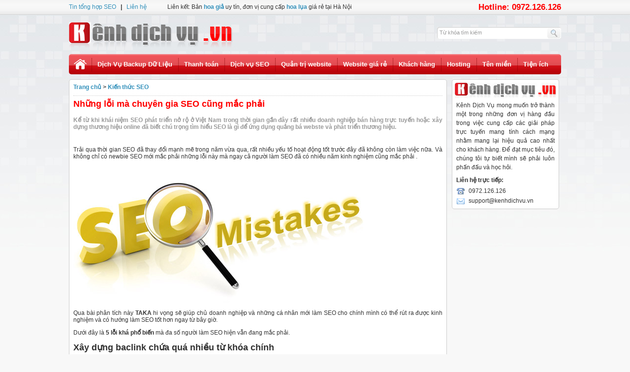

--- FILE ---
content_type: text/html; charset=utf-8
request_url: https://kenhdichvu.vn/kien-thuc-seo/nhung-loi-ma-chuyen-gia-seo-cung-mac-phai.html
body_size: 9548
content:

<!DOCTYPE html PUBLIC "-//W3C//DTD XHTML 1.0 Transitional//EN" "http://www.w3.org/TR/xhtml1/DTD/xhtml1-transitional.dtd">
<html xmlns="http://www.w3.org/1999/xhtml" >
<head><meta http-equiv="Content-Type" content="text/html; charset=utf-8" /><meta name="revisit-after" content="1 days" /><meta property="fb:app_id" content="325634277777634" /><title>
	Những lỗi mà chuyên gia SEO cũng mắc phải
</title>
    
    <style type="text/css" media="screen">@import "/css/smain.css";</style>
    <script type="text/javascript">(function(i,s,o,g,r,a,m){i['GoogleAnalyticsObject']=r;i[r]=i[r]||function(){(i[r].q=i[r].q||[]).push(arguments)},i[r].l=1*new Date();a=s.createElement(o),m=s.getElementsByTagName(o)[0];a.async=1;a.src=g;m.parentNode.insertBefore(a,m)})(window,document,'script','//www.google-analytics.com/analytics.js','ga');ga('create', 'UA-42164461-4', 'kenhdichvu.vn');ga('send', 'pageview');</script>    
<meta name="keywords" content="Kiến thức SEO, Những,lỗi,mà,chuyên,gia,S" /><meta name="description" content="Kể từ khi khái niệm SEO phát triển nở rộ ở Việt Nam trong thời gian gần đây rất nhiều doanh nghiệp bán hàng trực tuyến hoặc xây dựng thương hiệu online đã biết chú trọng tìm hiểu SEO là gì để ứng dụng quảng bá webste và phát triển thương hiệu...." /></head>
<body>
<div id="fb-root"></div>
<script>(function(d, s, id) {
  var js, fjs = d.getElementsByTagName(s)[0];
  if (d.getElementById(id)) return;
  js = d.createElement(s); js.id = id;
  js.src = "//connect.facebook.net/vi_VN/sdk.js#xfbml=1&version=v2.7&appId=325634277777634";
  fjs.parentNode.insertBefore(js, fjs);
}(document, 'script', 'facebook-jssdk'));</script>
<form method="post" action="/kien-thuc-seo/nhung-loi-ma-chuyen-gia-seo-cung-mac-phai.html" id="form1">
<div class="aspNetHidden">
<input type="hidden" name="__EVENTTARGET" id="__EVENTTARGET" value="" />
<input type="hidden" name="__EVENTARGUMENT" id="__EVENTARGUMENT" value="" />
<input type="hidden" name="__VIEWSTATE" id="__VIEWSTATE" value="/wEPDwUJNjQ1OTMzMTE0ZBgBBR5fX0NvbnRyb2xzUmVxdWlyZVBvc3RCYWNrS2V5X18WAQUFaVNlYXJ4cbkzfhbEo/vo9Pj5nqnuhKK6Rw==" />
</div>

<script type="text/javascript">
//<![CDATA[
var theForm = document.forms['form1'];
if (!theForm) {
    theForm = document.form1;
}
function __doPostBack(eventTarget, eventArgument) {
    if (!theForm.onsubmit || (theForm.onsubmit() != false)) {
        theForm.__EVENTTARGET.value = eventTarget;
        theForm.__EVENTARGUMENT.value = eventArgument;
        theForm.submit();
    }
}
//]]>
</script>


<script src="/WebResource.axd?d=0qo4YR8OPDMLhT4uF5uffgyccGGZBxDmhZBGungiCpn_2OUx2ryKoDLJotjjx1xWEXTUDafO0oIQJfiRKg01-9T7VaI1&amp;t=637461233481343508" type="text/javascript"></script>

<div class="aspNetHidden">

	<input type="hidden" name="__VIEWSTATEGENERATOR" id="__VIEWSTATEGENERATOR" value="CA0B0334" />
	<input type="hidden" name="__EVENTVALIDATION" id="__EVENTVALIDATION" value="/wEdAAMEhrVRO6ZI3I65njtmujoVT7RTxA8nGQiK5i73XAKjkcQRep2i/bBT7XaTT+OIlN0aqJW729X4CQqDy4m68FfgPWaFQA==" />
</div>
<div class="dtop">
    <ul>
        <li class="c"><a href="/tin-tong-hop-seo.html">Tin tổng hợp SEO</a> <b>|</b> <a href="/lien-he.html" rel="nofollow">Liên hệ</a></li>
        <li class="l">Liên kết: Bản <a title="hoa giả" target="_blank" href="http://overa.vn/"><strong>hoa giả</strong></a> uy tín, đơn vị cung cấp <a href="http://overa.vn/hoa-lua.html" target="_blank" title="hoa lụa"><strong>hoa lụa</strong></a> giá rẻ tại Hà Nội</li>
        <li class="r">Hotline: 0972.126.126</li>
    </ul>
</div>
<div class="dlogo">
    <div class="s"><input type="image" name="iSear" id="iSear" src="/images/icon/1.gif" onclick="javascript:WebForm_DoPostBackWithOptions(new WebForm_PostBackOptions(&quot;iSear&quot;, &quot;&quot;, true, &quot;&quot;, &quot;&quot;, false, false))" /><input name="key" type="text" id="key" class="textbox2" value="Từ khóa tìm kiếm" onfocus="javascript:if(this.value==&#39;Từ khóa tìm kiếm&#39;){this.value=&#39;&#39;;};" onblur="javascript:if(this.value==&#39;&#39;){this.value=&#39;Từ khóa tìm kiếm&#39;;};" /></div>
    <a href="/" title="Thiết kế website"><img src="/images/bg/logo.png" alt="Thiết kế website" /></a>
</div>
<ul class="umh">
    <li class="l"><a href="/" title="Thiết kế website"></a></li>
    
    <li class="r"><a href="/dich-vu-backup-du-lieu.html" title="Dịch Vụ Backup Dữ Liệu">Dịch Vụ Backup Dữ Liệu</a></li>
    
    <li class="r"><a href="/thanh-toan.html" title="Thanh toán">Thanh toán</a></li>
    
    <li class="r"><a href="/dich-vu-seo.html" title="Dịch vụ làm SEO từ khóa, tối ưu website">Dịch vụ SEO</a></li>
    
    <li class="r"><a href="/quan-tri-website.html" title="Quản trị website, dịch vụ quản trị website giá rẻ">Quản trị website</a></li>
    
    <li class="r"><a href="/website-gia-re.html" title="Web giá rẻ, thiết kế website theo mẫu giá rẻ">Website giá rẻ</a></li>
    
    <li class="r"><a href="/khach-hang.html" title="Khách hàng thiết kế website, dự án web đã thực hiện">Khách hàng</a></li>
    
    <li class="r"><a href="/hosting.html" title="Bảng giá Windows Hosting chất lượng cao">Hosting</a></li>
    
    <li class="r"><a href="/ten-mien.html" title="Bảng giá tên miền, phí đăng ký, duy trì tên miền">Tên miền</a></li>
    
    <li class="r"><a href="/tien-ich" title="Các tiện ích hỗ trợ nhập nội dung, hỗ trợ SEP">Tiện ích</a></li>
    
</ul>

<div class="divl">
    <div class="dlink"><a href="/">Trang chủ</a> &gt; <a href='/kien-thuc-seo.html'>Kiến thức SEO</a></div>
    <h1>Những lỗi mà chuyên gia SEO cũng mắc phải</h1>
    
    
    
    
    <div style="text-align:justify;color:#999;font-weight:bold; padding:10px 0px;">Kể từ khi khái niệm SEO phát triển nở rộ ở Việt Nam trong thời gian gần đây rất nhiều doanh nghiệp bán hàng trực tuyến hoặc xây dựng thương hiệu online đã biết chú trọng tìm hiểu SEO là gì để ứng dụng quảng bá webste và phát triển thương hiệu.</div>
    <div class="intro" style="padding:10px 0px;"><p>Trải  qua thời gian SEO đ&atilde; thay đổi mạnh mẽ trong năm vừa qua, rất nhiều yếu  tố hoạt động tốt trước đ&acirc;y đ&atilde; kh&ocirc;ng c&ograve;n l&agrave;m việc nữa. V&agrave; kh&ocirc;ng chỉ c&oacute;  newbie SEO mới mắc phải những lỗi n&agrave;y m&agrave; ngay cả người l&agrave;m SEO đ&atilde; c&oacute;  nhiều năm kinh nghiệm cũng mắc phải .</p>
<p><img width="589" height="280" src="http://taka.com.vn/wp-content/uploads/2013/04/Loi-seo-pho-bien.jpg" alt="Loi-seo-pho-bien" class="aligncenter size-full wp-image-6437" /></p>
<p>Qua b&agrave;i ph&acirc;n t&iacute;ch n&agrave;y <strong>TAKA</strong> hi vọng sẽ gi&uacute;p chủ  doanh nghiệp v&agrave; những c&aacute; nh&acirc;n mới l&agrave;m SEO cho ch&iacute;nh m&igrave;nh c&oacute; thể r&uacute;t ra  được kinh nghiệm v&agrave; c&oacute; hướng l&agrave;m SEO tốt hơn ngay từ b&acirc;y giờ.</p>
<p>Dưới đ&acirc;y l&agrave; <strong>5 lỗi kh&aacute; phổ biến</strong> m&agrave; đa số người l&agrave;m SEO hiện vẫn đang mắc phải.</p>
<h2>X&acirc;y dựng baclink chứa qu&aacute; nhiều từ kh&oacute;a ch&iacute;nh</h2>
<p>C&oacute; lẽ bạn đ&atilde; biết thời điểm n&agrave;y việc sở hữu khối lượng baclink gi&agrave;u  anchor text l&agrave; rất tệ, nhưng như thế n&agrave;o l&agrave; baclink gi&agrave;u anchor text? Đ&oacute;  ch&iacute;nh l&agrave; việc khối lượng baclink của bạn phần lớn chỉ tập trung v&agrave;o từ  kh&oacute;a m&agrave; bạn muốn SEO. Nếu bạn vẫn giữ tư tưởng v&agrave; ham muốn c&oacute; thật nhiều  baclink với anchor text từ kh&oacute;a ch&iacute;nh mới c&oacute; thể l&ecirc;n top th&igrave; c&oacute; một b&agrave;i viết thực tế về anchor text sẽ chỉ cho bạn thấy c&oacute; thể xếp hạng cao cho website m&agrave; kh&ocirc;ng cần x&acirc;y dựng qu&aacute; nhiều link.</p>
<p><strong>Site doctor650 x&acirc;y dựng link với 13 anchor text</strong></p>
<p>Here, doctor 650, my site, Dissecting The 650 credit Score, here,  doctor650.com, here, _http://www.doctor650.com ( noffolow), resource on  650 credit scor, Doctor 650.com, click here, doctor650.com, 650 credit  score.</p>
<p>Trong v&ograve;ng 54 ng&agrave;y sau khi <strong>thiết kế website</strong>,  n&oacute; đ&atilde; leo l&ecirc;n tốp 4 với keyword &ldquo; 650 credit score&rdquo;. Điều n&agrave;y chỉ cho  bạn thấy rằng  vẫn c&oacute; thể xếp hạng cho bất cứ từ kh&oacute;a n&agrave;o thậm ch&iacute; với  ngay cả những site  thương hiệu mới, vấn đề l&agrave; bạn phải đa dạng v&agrave; lu&acirc;n  phi&ecirc;n giữa c&aacute;c anchor text trong c&aacute;c textlink của m&igrave;nh.</p>
<p>Bạn kh&ocirc;ng cần phải c&oacute; anchor text l&agrave; từ kh&oacute;a  nhiều hơn 30% v&agrave; bạn  cần thử sử dụng những biến thể kh&aacute;c của từ kh&oacute;a mục ti&ecirc;u. Tại sao lại  thế? Bởi v&igrave; một điều hiển nhi&ecirc;n rất hiếm khi ai đ&oacute;  sẽ tự nhi&ecirc;n li&ecirc;n kết  100% tới bạn với đ&uacute;ng 1 anchor text suốt thời gian. Trừ trường hợp bạn  mua textlink.</p>
<p><strong>TAKA</strong> đ&atilde; được xếp hạng cho từ kh&oacute;a giống như l&agrave; <strong>c&ocirc;ng ty thiết kế website</strong>,  c&ocirc;ng ty thiết kế website chuy&ecirc;n nghiệp tất cả đều x&acirc;y dựng th&ocirc;ng qua  việc đa dạng h&oacute;a c&aacute;c biết thể c&oacute; li&ecirc;n quan. V&agrave; TAKA kh&ocirc;ng thường xuy&ecirc;n  x&acirc;y dựng link chỉ tập trung v&agrave;o mỗi từ kh&oacute;a ch&iacute;nh, m&agrave; x&acirc;y dựng đồng thời  rất nhiều biến thể v&agrave;o những baclink đ&oacute;.</p>
<h2>Lỗi thứ 2: X&acirc;y dựng qu&aacute; nhiều link một c&aacute;ch qu&aacute; nhanh</h2>
<p>Bao nhi&ecirc;u li&ecirc;n kết bạn cần x&acirc;y dựng để xếp hạng cho một cụm từ kh&oacute;a  cạnh tranh.? Thực sự l&agrave; bạn kh&ocirc;ng cần qu&aacute; nhiều, c&aacute;i bạn cần l&agrave; nhiều  thời gian hơn. Chậm v&agrave; chắc l&agrave; những g&igrave; sẽ chiến thắng trong cuộc đua  SEO.</p>
<p>Nếu bạn xem x&eacute;t Doctor650 họ kh&ocirc;ng x&acirc;y dựng link tập trung qu&aacute; nhiều  v&agrave;o anchor text l&agrave; từ kh&oacute;a ch&iacute;nh m&agrave; đồng thời  cũng kh&ocirc;ng x&acirc;y dựng qu&aacute;  nhiều link. T&ocirc;i đ&atilde; thực hiện điều n&agrave;y với những từ kh&oacute;a cạnh tranh v&agrave;  nhận thấy rằng c&aacute;ch dễ nhất để leo l&ecirc;n đỉnh l&agrave; kh&ocirc;ng x&acirc;y x&acirc;y dựng qu&aacute;  nhiều link, vấn đề chỉ l&agrave; cần những li&ecirc;n kết thực sự uy t&iacute;n chất lượng  hơn.</p>
<p>V&agrave; nếu bạn nghĩ rằng x&acirc;y dựng nhiều li&ecirc;n kết l&agrave; tốt hơn, th&igrave; chỉ cần xem trường hợp của Marcus Taylor,  Anh ta x&acirc;y dựng 10000 link trong v&ograve;ng 24h v&agrave; nhanh ch&oacute;ng leo l&ecirc;n top 1  nhưng chỉ trong 3 tuần đ&atilde; bị đẩy xuống v&igrave; x&acirc;y dựng qu&aacute; nhiều link trong  một thời gian qu&aacute; ngắn.</p>
<p>Thuật to&aacute;n của Google rất th&ocirc;ng m&igrave;nh do đ&oacute; họ thừa biết tỉ lệ x&acirc;y  dựng link th&ocirc;ng thường của một website l&agrave; như thế n&agrave;o. Nếu tổng số link  của bạn ph&aacute;t triển kh&ocirc;ng tự nhi&ecirc;n, tăng đột ngột bạn sẽ kh&ocirc;ng thể n&agrave;o  xếp hạng cao được.</p>
<h2>Lỗi 3: X&acirc;y dựng qu&aacute; nhiều li&ecirc;n kết tới trang chủ</h2>
<p>Bạn đ&atilde; tững xem x&eacute;t nghi&ecirc;n cứu baclink của những site kh&aacute;c trong lĩnh  vực của bạn chưa?  C&oacute; phải phần lớn li&ecirc;n kết đi tới trang chủ thay v&igrave;  san bớt sang c&aacute;c internal pages?</p>
<div id="attachment_6441" class="wp-caption aligncenter" style="width: 500px"><img width="490" height="280" src="http://taka.com.vn/wp-content/uploads/2013/04/link-building.jpg" alt="link-building" class="size-full wp-image-6441" />
<p class="wp-caption-text">Sai lầm trong link building rất hay gặp phải</p>
</div>
<p>Bạn tưởng tượng website như một c&acirc;y thư mục ph&acirc;n cấp với trang chủ  đứng đầu v&agrave; c&aacute;c page con ở c&aacute;c tầng dưới thấp hơn, muốn tạo ra một hệ  thống vững chắc th&igrave; c&aacute;i gốc phải mạnh, li&ecirc;n kết với nhau phải chắc mới  tạo ra sức mạnh gi&uacute;p thằng cao nhất kh&ocirc;ng bị gi&oacute; Google x&ocirc; ng&atilde;. V&igrave; thế  thay v&igrave; chỉ x&acirc;y dựng link tới trang chủ, h&atilde;y xem x&eacute;t x&acirc;y dựng link tới  phần lớn những internal pages. H&atilde;y xem Wikipedia, site xếp hạng cho hầu  hết từ kh&oacute;a v&agrave; n&oacute; l&agrave; 1 trong 6 site phổ biến nhất thế giới.</p>
<p>Majestic SEO chỉ ra được Wikipedia  c&oacute; tổng số hơn  600 triệu backlink v&agrave; con số n&agrave;y c&ograve;n tăng l&ecirc;n h&agrave;ng  ng&agrave;y, trong khi trang chủ chỉ c&oacute; chừng 6 triệu link. C&oacute; nghĩa l&agrave; chỉ c&oacute;  1%  tổng số baclink trỏ tới home page, trong khi 99% sẽ tới c&aacute;c internal  pages</p>
<p>V&igrave; thế nếu bạn muốn xếp hạng cao h&atilde;y xem x&eacute;t x&acirc;y dựng nhiều baclink  tới c&aacute;c internal page thay v&igrave; chỉ tập trung cho mỗi trang chủ.</p>
<h2>Lỗi thứ 4: Viết nhiều nội dung tầm thường</h2>
<p>Bạn đ&atilde; từng đọc nội dung tr&ecirc;n những site giống như ehow? Họ c&oacute; tr&ecirc;n 5  triệu trang nội dung v&agrave; xếp hạng cho rất nhiều từ kh&oacute;a tr&ecirc;n Google v&agrave;  họ c&oacute; h&agrave;ng triệu backlink.</p>
<p>Mặc d&ugrave; tr&ocirc;ng họ c&oacute; vẻ rất khả quan nhưng bạn kh&ocirc;ng n&ecirc;n copy chiến  lược nội dung của họ. Tại sao vậy? bởi v&igrave; đa số nội dung của họ qu&aacute; b&igrave;nh  thường v&agrave; kh&ocirc;ng được chi tiết. <strong>V&iacute; dụ:</strong> Nếu bạn Google từ kh&oacute;a &ldquo; <em>how to install a bidet</em>&rdquo; trang n&agrave;y của eHow nằm trong top 10.</p>
<p><strong>Nhưng bạn c&oacute; thấy vấn đề kh&ocirc;ng?</strong></p>
<p>Trang n&agrave;y giải th&iacute;ch việc &ldquo;<em>install a bidet</em>&rdquo; qu&aacute; tệ. Nếu eHow  viết b&agrave;i tr&ecirc;n 2400 từ v&agrave; m&ocirc; tả chi tiết hơn giống Wikipedia họ sẽ xếp  hạng cao hơn nhiều v&agrave; nhận được nhiều traffic hơn.</p>
<p>Với website kh&ocirc;ng được đầu tư nội dung đ&uacute;ng mức, bạn nghĩ sẽ b&ugrave; lại  bằng c&aacute;ch k&eacute;o nhiều baclink, suy nghĩ n&agrave;y vẫn c&oacute; thể l&agrave;m cho bạn l&ecirc;n top  nhưng bạn phải hiểu rằng chỉ c&oacute; nội dung mới quyết định tỉ lệ  convertion, nội dung mới l&agrave;m cho bạn c&oacute; kh&aacute;ch h&agrave;ng hay kh&ocirc;ng. Điều đ&oacute;  mới quan trọng cho doanh nghiệp l&agrave;m kinh doanh trực tuyến m&agrave; th&ocirc;i.</p>
<h2>Lỗi thứ 5: Sai lầm trong vi&ecirc;c X&acirc;y dựng li&ecirc;n kết uy t&iacute;n kh&ocirc;ng đ&uacute;ng c&aacute;ch</h2>
<p>Nếu website của bạn được xếp v&agrave;o loại website uy t&iacute;n trong mắt  Google, điều chắc chắn l&agrave; bạn sẽ xếp hạng cao. Nhưng trong qu&aacute; tr&igrave;nh l&agrave;m  SEO bạn lại qu&ecirc;n đi việc x&acirc;y dựng site uy t&iacute;n m&agrave; chi tập trung v&agrave;o x&acirc;y  dựng baclink để c&oacute; thứ hạng cao, bạn nghĩ rằng c&oacute; nhiều baclink th&igrave; điểm  số Page Authority v&agrave; Domain Authority  sẽ n&acirc;ng l&ecirc;n => điểm uy t&iacute;n cũng tăng l&ecirc;n. Mặc d&ugrave; li&ecirc;n kết sẽ gi&uacute;p  bạn x&acirc;y dựng uy t&iacute;n nhưng n&oacute; kh&ocirc;ng phải l&agrave; c&aacute;ch duy nhất. việc x&acirc;y dựng  baclink sẽ kh&aacute; nhiều rủi ro trong khi đ&oacute; bạn vẫn c&oacute; rất nhiều c&aacute;ch c&oacute;  thể thực hiện tốt việc n&agrave;y.Vậy l&agrave;m thế n&agrave;o để trở th&agrave;nh một site uy t&iacute;n?</p>
<h4>Social Media</h4>
<p>bằng c&aacute;ch x&acirc;y dựng profile tr&ecirc;n c&aacute;c mạng x&atilde; hội v&agrave; kiếm thật nhiều  tweet, like, share, +1 website của bạn sẽ xếp hạng cao hơn.  Google v&agrave;  Bing cả 2 &ocirc;ng lớn đều đ&atilde; ph&aacute;t biểu c&ocirc;ng khai rằng họ xem x&eacute;t t&iacute;n hiệu  mạng x&atilde; hội để l&agrave;m yếu tố xếp hạng.</p>
<h4>Author rank:</h4>
<p>Google c&oacute; thể x&aacute;c minh t&aacute;c giả, c&oacute; nghĩa l&agrave; b&acirc;y giờ họ c&oacute; thể theo  d&otilde;i ai viết nội dung tốt thay v&igrave; nội nội dung tầm thường v&igrave; thế cho d&ugrave;  l&agrave; website của bạn kh&ocirc;ng c&oacute; h&agrave;ng tấn link bạn sẽ hầu như chắc chắn thấy  n&oacute; xếp hạng cao hơn trong tương lại nếu bạn c&oacute; những t&aacute;c giả c&oacute; điểm số  Author rank uy t&iacute;n trong việc viết blog cộng t&aacute;c tr&ecirc;n website của m&igrave;nh.</p>
<h4>Age.</h4>
<p>Mặc d&ugrave; kh&ocirc;ng phải l&agrave; yếu tố bạn c&oacute; thể dễ d&agrave;ng kiểm so&aacute;t, những site  c&oacute; tuổi đời gi&agrave; hơn c&oacute; xu hướng xếp hạng cao hơn cho d&ugrave; l&agrave; n&oacute; kh&ocirc;ng c&oacute;  nhiều backlink. V&igrave; thế nếu bạn đang xem x&eacute;t bắt đầu một ng&agrave;nh kinh doanh  mới, thử cố gắng mua một website trong lĩnh vực của bạn đ&atilde; c&oacute; &iacute;t nhất 5  năm tuổi, n&oacute; sẽ gi&uacute;p bạn xếp hạng cao nhanh hơn.</p>
<h3>Như vậy.</h3>
<p>Nếu bạn muốn xếp hạng cao hơn, cố gắng x&acirc;y dựng website trở th&agrave;nh một  site uy t&iacute;n. Đừng chỉ tập trung tất cả năng lượng của bạn v&agrave;o việc link  building, n&oacute; kh&ocirc;ng phải l&agrave; c&aacute;ch duy nhất để trở th&agrave;nh một site uy t&iacute;n.<br />
SEO l&agrave; tr&ograve; chơi lu&ocirc;n lu&ocirc;n thay đổi v&agrave; nếu bạn kh&ocirc;ng bắt kịp tiến độ với  n&oacute; bạn sẽ kh&ocirc;ng thể l&agrave;m tốt được. Đừng chỉ tập trung v&agrave;o những kết quả  nhanh ch&oacute;ng, chậm v&agrave; chắc sẽ thực sự d&agrave;nh chiến thắng trong đường đua  SEO. Tất nhi&ecirc;n lời khuy&ecirc;n chậm v&agrave; chắc n&agrave;y l&agrave; d&agrave;nh cho những doanh  nghiệp muốn sử dụng SEO để ph&aacute;t triển kinh doanh v&agrave; x&acirc;y dựng thương hiệu  một c&aacute;ch ổn định bền vững, c&ograve;n với người l&agrave;m dịch vụ SEO th&igrave; t&ugrave;y thuộc  v&agrave;o quyết định của mỗi người.</p>
<p>Những g&igrave; c&aacute; nh&acirc;n t&ocirc;i đ&atilde; trải nghiệm th&ocirc;ng qua mỗi lần Google update  đ&oacute; l&agrave; nội dung chất lượng sẽ tiếp tục xếp hạng cao v&agrave; nhận được traffic.</p><div class="cl"></div></div>
    <div class="fb-comments" data-href="http://kenhdichvu.vn/kien-thuc-seo/nhung-loi-ma-chuyen-gia-seo-cung-mac-phai.html" data-width="600" data-numposts="5"></div>
    <div class="dndt">
        <div style="float:right;">
            <a rel="nofollow" href="http://www.facebook.com/share.php?u=http://kenhdichvu.vn/kien-thuc-seo/nhung-loi-ma-chuyen-gia-seo-cung-mac-phai.html&title=Những lỗi mà chuyên gia SEO cũng mắc phải" target="socialbookmark"><img title="Submit Thread to Facebook" src="/images/icon/facebook.gif" alt="Submit Thread to Facebook" /></a>
            <a rel="nofollow" href="http://twitter.com/home?status=Những lỗi mà chuyên gia SEO cũng mắc phải - http://kenhdichvu.vn/kien-thuc-seo/nhung-loi-ma-chuyen-gia-seo-cung-mac-phai.html" target="socialbookmark"><img title="Submit Thread to Twitter" src="/images/icon/twitter.png" alt="Submit Thread to Twitter" /></a>	
            <a rel="nofollow" href="http://www.google.com/bookmarks/mark?op=edit&output=popup&bkmk=http://kenhdichvu.vn/kien-thuc-seo/nhung-loi-ma-chuyen-gia-seo-cung-mac-phai.html&title=Những lỗi mà chuyên gia SEO cũng mắc phải" target="socialbookmark"><img title="Submit Thread to Google" src="/images/icon/google.gif" alt="Submit Thread to Google" /></a>        
        </div>
        Các tin tức khác
    </div>
    <div style="padding:3px;"><a href="/kien-thuc-seo/authorrank-la-gi-cach-xay-dung-authorrank.html"><img src="/images/icon/icon4.gif" style="vertical-align:middle;" alt="icon" /> AuthorRank là gì ? Cách xây dựng AuthorRank ?</a></div><div style="padding:3px;"><a href="/kien-thuc-seo/seo-copywriting-la-gi-lam-sao-de-seo-copywriting-tot.html"><img src="/images/icon/icon4.gif" style="vertical-align:middle;" alt="icon" /> SEO Copywriting là gì? Làm sao để SEO Copywriting tốt?</a></div><div style="padding:3px;"><a href="/kien-thuc-seo/huong-dan-seo-tren-google-plus.html"><img src="/images/icon/icon4.gif" style="vertical-align:middle;" alt="icon" /> Hướng dẫn SEO trên Google Plus</a></div><div style="padding:3px;"><a href="/kien-thuc-seo/thu-thuat-seo-copywriting-bien-tap-noi-dung-chuan-seo.html"><img src="/images/icon/icon4.gif" style="vertical-align:middle;" alt="icon" /> Thủ thuật SEO copywriting - Biên tập nội dung chuẩn SEO</a></div><div style="padding:3px;"><a href="/kien-thuc-seo/tiet-lo-6-thanh-phan-seo-quan-trong-ngoai-noi-dung.html"><img src="/images/icon/icon4.gif" style="vertical-align:middle;" alt="icon" /> Tiết lộ 6 thành phần SEO quan trọng ngoài nội dung</a></div><div style="padding:3px;"><a href="/kien-thuc-seo/nhung-thach-thuc-cua-seo-khi-phat-trien-website-moi.html"><img src="/images/icon/icon4.gif" style="vertical-align:middle;" alt="icon" /> Những thách thức của Seo khi phát triển website mới</a></div><div style="padding:3px;"><a href="/kien-thuc-seo/thu-hut-khach-den-voi-cong-dong-cua-ban-voi-noi-dung.html"><img src="/images/icon/icon4.gif" style="vertical-align:middle;" alt="icon" /> Thu hút khách đến với cộng đồng của bạn với nội dung</a></div><div style="padding:3px;"><a href="/kien-thuc-seo/nhung-nguyen-tac-vang-trong-seo-de-de-dang-quang-ba-website.html"><img src="/images/icon/icon4.gif" style="vertical-align:middle;" alt="icon" /> Những nguyên tắc vàng trong SEO để dẽ dàng quảng bá website</a></div><div style="padding:3px;"><a href="/kien-thuc-seo/phuong-phap-giup-thoat-khoi-google-sandbox.html"><img src="/images/icon/icon4.gif" style="vertical-align:middle;" alt="icon" /> Phương pháp giúp thoát khỏi Google Sandbox</a></div><div style="padding:3px;"><a href="/kien-thuc-seo/social-media-marketing-la-gi.html"><img src="/images/icon/icon4.gif" style="vertical-align:middle;" alt="icon" /> Social Media Marketing là gì ?</a></div>
    
    
    
    

    
    <div class="cl"></div>
    
</div>
<div class="divr">
    <div class="d1">Kênh Dịch Vụ mong muốn trở thành một trong những đơn vị hàng đầu trong việc cung cấp các giải pháp trực tuyến mang tính cách mạng nhằm mang lại hiệu quả cao nhất cho khách hàng. Để đạt mục tiêu đó, chúng tôi tự biết mình sẽ phải luôn phấn đấu và học hỏi.</div>
    <div class="d2">Liên hệ trực tiếp:</div>
    <div class="d3">0972.126.126</div>
    <div class="d4">support@kenhdichvu.vn</div>
</div>

<div class="cl"></div>

<ul class="ulnf">
    
    <li>
        <div><a href="/kien-thuc-seo.html">Kiến thức SEO</a></div>
        
        <strong><a href="/kien-thuc-seo/authorrank-la-gi-cach-xay-dung-authorrank.html">AuthorRank là gì ? Cách xây dựng AuthorRank ?</a></strong>
        <a href="/kien-thuc-seo/authorrank-la-gi-cach-xay-dung-authorrank.html"><img src="/images/news/authorrank-la-gi-cach-xay-dung-authorrank-273.jpg" alt="AuthorRank là gì ? Cách xây dựng AuthorRank ?" /></a>
        <span>Author Rank là gì? Có thể hiểu Author Rank là "Thương hiệu tác giả" . AuthorRank được coi như một yếu tố xếp hạng dựa trên sự uy tín và ảnh hưởng của tác giả bài viết đối với cộng đồng.</span>
        
        <strong><a href="/kien-thuc-seo/seo-copywriting-la-gi-lam-sao-de-seo-copywriting-tot.html">SEO Copywriting là gì? Làm sao để SEO Copywriting tốt?</a></strong>
        <a href="/kien-thuc-seo/seo-copywriting-la-gi-lam-sao-de-seo-copywriting-tot.html"><img src="/images/news/seo-copywriting-la-gi-lam-sao-de-seo-copywriting-tot-272.jpg" alt="SEO Copywriting là gì? Làm sao để SEO Copywriting tốt?" /></a>
        <span>SEO copywriting là gì? SEO copywriting là phương pháp biên tập xây dựng, phát triển nội dung cho website và người làm công việc này được coi là SEO Copywriter. Tuy nhiên việc biên tập nội dung cho website cần khéo léo trong việc bố trí từ khóa, mật độ từ khóa.</span>
        
        <strong><a href="/kien-thuc-seo/huong-dan-seo-tren-google-plus.html">Hướng dẫn SEO trên Google Plus</a></strong>
        <a href="/kien-thuc-seo/huong-dan-seo-tren-google-plus.html"><img src="/images/news/huong-dan-seo-tren-google-plus-271.jpg" alt="Hướng dẫn SEO trên Google Plus" /></a>
        <span>Mạng xã hội Google + ra đời nhưng đã thu hút được hàng trăm triệu người. Điều đáng mừng là Google cũng tích hợp nội dung trên google+ vào kết quả tìm kiếm. Là con cưng cửa Google nên chắc chắn Google + sẽ được Google hỗ trợ đầy đủ và ưu ái đối với công việc làm SEO của bạn.</span>
        
    </li>
    
    <li>
        <div><a href="/tai-nguyen-seo.html">Tài nguyên SEO</a></div>
        
        <strong><a href="/tai-nguyen-seo/cach-xay-dung-lien-ket-cho-website-moi-thiet-ke.html">Cách xây dựng liên kết cho website mới thiết kế</a></strong>
        <a href="/tai-nguyen-seo/cach-xay-dung-lien-ket-cho-website-moi-thiet-ke.html"><img src="/images/news/cach-xay-dung-lien-ket-cho-website-moi-thanh-lap-16.jpg" alt="Cách xây dựng liên kết cho website mới thiết kế" /></a>
        <span>Để xây dựng liên kết cho một website mớ thiết kếi không dễ dàng chút nào. Nó đòi hỏi nhiều cống hiến để tăng khả năng hiển thị của trang web qua các liên kết chất lượng.</span>
        
        <strong><a href="/tai-nguyen-seo/huong-lam-seo-nam-2013.html">Hướng làm SEO năm 2013</a></strong>
        <a href="/tai-nguyen-seo/huong-lam-seo-nam-2013.html"><img src="/images/news/huong-lam-seo-nam-2013-15.jpg" alt="Hướng làm SEO năm 2013" /></a>
        <span>Bộ máy tìm kiếm của google ngày càng thông mình hơn với nhiều thuật toán mới cho ra đời nhằm hướng đến chất lượng cho người đọc.</span>
        
        <strong><a href="/tai-nguyen-seo/thuat-toan-zebra-nhung-dieu-can-biet.html">Thuật toán Zebra, những điều cần biết</a></strong>
        <a href="/tai-nguyen-seo/thuat-toan-zebra-nhung-dieu-can-biet.html"><img src="/images/news/thuat-toan-zebra-nhung-dieu-can-biet-8.jpg" alt="Thuật toán Zebra, những điều cần biết" /></a>
        <span>Việc Google đưa ra thuật toán Zebra ( ngựa vằn ) để đánh vào Spam mạng xã hội là điều tất yếu. Mới đây, trong buổi giới thiệu về SEO SES New York, giám đốc SEO Chicago Tribune đã có một bài phát biểu ấn tượng và định hướng đúng đắn về SEO.</span>
        
    </li>
    
    <li>
        <div><a href="/thu-thuat-seo.html">Thủ thuật SEO</a></div>
        
        <strong><a href="/thu-thuat-seo/backlink-cung-chu-de-voi-tu-khoa.html">Backlink cùng chủ đề với từ khóa</a></strong>
        <a href="/thu-thuat-seo/backlink-cung-chu-de-voi-tu-khoa.html"><img src="/images/news/backlink-cung-chu-de-voi-tu-khoa-18.jpg" alt="Backlink cùng chủ đề với từ khóa" /></a>
        <span>Tại sao trang web được tối ưu Onpage tốt giống như các đối thủ cạnh tranh khác (Tất nhiên “tốt” ở đây được đánh giá tương đối dựa trên những yếu tố mà Google đưa ra cho chúng ta tham khảo) mà vẫn xếp hạng sau họ trên SERPs ?”</span>
        
        <strong><a href="/thu-thuat-seo/nghien-cuu-tu-khoa.html">Nghiên cứu từ khóa</a></strong>
        <a href="/thu-thuat-seo/nghien-cuu-tu-khoa.html"><img src="/images/news/nghien-cuu-tu-khoa-17.jpg" alt="Nghiên cứu từ khóa" /></a>
        <span>Nghiên cứu từ khóa cần làm seo là một trong những bước quan trọng nhất của quy trình SEO. Nếu bạn vẫn băn khoăn với từ khóa thì vui lòng xem định nghĩa từ khóa là gì của chúng tôi.</span>
        
        <strong><a href="/thu-thuat-seo/thu-thuat-tao-back-link-hieu-qua.html">Thủ thuật tạo back-link hiệu quả</a></strong>
        <a href="/thu-thuat-seo/thu-thuat-tao-back-link-hieu-qua.html"><img src="/images/news/thu-thuat-tao-back-link-hieu-qua-9.jpg" alt="Thủ thuật tạo back-link hiệu quả" /></a>
        <span>Khi chúng ta thực hiện quy trình SEO thì Off-Page là một phần quan trọng, vì nó đóng vai trò cũng cố và gia tăng vị trí xếp hạng của từ khóa trên SERPs. Đối với Seoers khi làm SEO, việc xây dựng back-link làm sao cho đạt hiệu quả và chất lượng luôn là một trong những mối quan tâm hàng đầu.</span>
        
    </li>
    
</ul>

</form>
<div class="divft">
    <ul class="ulft">
        <li class="liftr">&nbsp;</li>
        <li class="liftl"><strong>TRUNG T&Acirc;M PHẦN MỀM &amp; THƯƠNG MẠI ĐIỆN TỬ KENHDICHVU</strong><br />
Địa chỉ VP: T&ograve;a nh&agrave; Sunshine Palace ng&otilde; 13 Lĩnh Nam, Ho&agrave;ng Mai, H&agrave; Nội<br />
Hotline : 0972.126.126<br />
Hotmail: support@kenhdichvu.vn</li>
    </ul>
</div>
<script type='text/javascript'>window._sbzq||function(e){e._sbzq=[];var t=e._sbzq;t.push(["_setAccount",11015]);var n=e.location.protocol=="https:"?"https:":"http:";var r=document.createElement("script");r.type="text/javascript";r.async=true;r.src=n+"//static.subiz.com/public/js/loader.js";var i=document.getElementsByTagName("script")[0];i.parentNode.insertBefore(r,i)}(window);</script>
</body>
</html>


--- FILE ---
content_type: text/css
request_url: https://kenhdichvu.vn/css/smain.css
body_size: 8478
content:
body{font-size:12px;font-family:Arial;color:#333;padding:30px 0px 0px 0px;margin:0px;background:#f8f8f8 url(/images/bg/bg.jpg) repeat-x left 30px;}form{font-size:12px;font-family:Arial;color:#333;padding:0px;margin:0px auto 0px auto;width:1000px;overflow:hidden;}table{font-size: 12px;font-family: Arial;}ul{padding:0px;margin:0px;list-style-type:none;}ul li{padding:0px;margin:0px;list-style-type:none;}h1,h2,h3,h4,h5,h6{padding:0px;margin:0px;}img{border:0px;}.sao{font-family:Verdana;color:Red;}.cl{clear:both;}a{color:#308fba;text-decoration:none;}a:hover{color:#ff0000;text-decoration:underline;}.textbox2{border:0px solid #fff;font-size:11px;font-family:Arial;color: #2c478c;background-color:Transparent;padding:0px;margin:0px;border:0px;border-style:none;} .txt12{border: 1px solid #288fb8;font-size: 12px;font-family:Arial;color: #2c478c;background-color:White;padding:2px;} .btnID{font-family:Arial,padding:1px;margin:0px;font-size:11px;}#lblPage{display:block;text-align:center;padding-top:10px;height:24px;clear:both;font-weight:bold;}A.apage:link{color:#0062BD;text-decoration:none;border: 1px solid #cccccc;padding:0px 5px;vertical-align:middle;font-weight:bold;}A.apage:visited{color: #0062BD;text-decoration:none;border: 1px solid #cccccc;padding:0px 5px;vertical-align: middle;font-weight:bold;}A.apage:hover {color:#f60;text-decoration:none;border:1px solid red;padding:0px 5px;vertical-align:middle;font-weight:bold;}.cpage{color:red;text-decoration:none;border:1px solid #cccccc;padding:0px 5px;vertical-align:middle;font-weight:bold;}div.dtop{left:0px;top:0px;position:fixed;z-index:9990;height:29px;border-bottom:solid 1px #d5d5d5;overflow:hidden;width:100%;background:url(/images/bg/gh.gif) repeat-x left top;}div.dtop ul{width:1000px;margin-left:auto;margin-right:auto;}div.dtop li{float:left;}div.dtop li.r{width:180px;text-align:right;font-weight:bold;font-size:17px;color:Red;line-height:29px;}div.dtop li.l{width:620px;line-height:29px;}div.dtop li.l a.a1{background:url(http://opi.yahoo.com/online?u=hueovem&m=g&t=0) no-repeat left center;padding-left:15px;margin-left:10px;}div.dtop li.l a.a1{background:url(http://opi.yahoo.com/online?u=hieu_sev3n&m=g&t=0) no-repeat left center;padding-left:15px;margin-left:10px;}div.dtop li.c{width:200px;line-height:29px;}div.dtop b{padding:6px;}div.dlogo{height:80px;overflow:hidden;}div.dlogo a{display:block;width:332px;padding-top:15px;height:65px;}div.dlogo div.s{position:absolute;z-index:1;width:252px;height:24px;margin-left:748px;background:url(/images/bg/txt.jpg) no-repeat left top;margin-top:25px;}div.dlogo #iSear{height:22px;width:30px;float:right;}div.dlogo #key{width:200px;color:#999;margin-left:5px;margin-top:5px;}ul.umh{height:41px;overflow:hidden;background:url(/images/bg/gmh.gif) repeat-x left top;border-radius:5px;border-radius:5px;}ul.umh li{float:left;line-height:41px;height:41px;font-weight:bold;font-size:13px;}ul.umh a{display:block;height:41px;}ul.umh .r a,ul.umh .s a{padding:0px 12px;}ul.umh .r,ul.umh .s{background:url(/images/bg/g.gif) no-repeat left 8px;}ul.umh .r a:link, ul.umh .r a:visited, ul.umh .r a:active{color:#fff;}ul.umh .r a:hover,ul.umh li.s a{color:#ffff00;}ul.umh li.l{padding:0px 10px;}ul.umh li.l a{width:26px;background:url(/images/bg/h.png) no-repeat left center;overflow:hidden;}ul.umh li.l strong{margin-top:-180px;display:block;}div.divft{background:#fff url(/images/bg/gf.gif) repeat-x left top;padding-top:10px;padding-bottom:10px;}ul.ulft{width:1000px;margin-left:auto;margin-right:auto;overflow:hidden;}li.liftr{float:right;}li.liftl{line-height:180%;}ul.ulnf{width:1020px;}ul.ulnf li{float:left;width:320px;padding-right:20px;padding-bottom:5px;}ul.ulnf div{background:url(/images/bg/gcf.gif) repeat-x left top;height:33px;line-height:33px;overflow:hidden;padding-left:10px;font-size:15px;margin-bottom:5px;font-weight:bold;}ul.ulnf div a{color:#454545;}ul.ulnf strong{height:15px;line-height:15px;padding-top:5px;margin-bottom:3px;overflow:hidden;display:block;}ul.ulnf img{width:60px;height:45px;margin-bottom:5px;float:left;margin-right:5px;}ul.ulnf span{display:block;height:45px;line-height:15px;margin-bottom:5px;overflow:hidden;color:#666;text-align:justify;}ul.ulh{width:1030px;padding-top:10px;}ul.ulh li{float:left;width:325px;border:solid 1px #ccc;margin-right:10px;border-radius:5px;text-align:justify;height:290px;}ul.ulh li.l{width:324px;background:#fff url(/images/bg/web.jpg) no-repeat left bottom;}ul.ulh li.c{background:#fff url(/images/bg/webc.jpg) no-repeat left bottom;}ul.ulh li.r{background:#fff url(/images/bg/webseo.jpg) no-repeat left bottom;}ul.ulh h1,ul.ulh h2,ul.ulh h3{background-color:#f3f9fd;padding-left:5px;line-height:30px;color:#0088cc;}ul.ulh h1{font-size:18px;}ul.ulh h2{font-size:17px;}ul.ulh h3{font-size:15px;}ul.ulh div{padding:5px;color:#555;line-height:18px;}div.h2mn{border-bottom: #ccc 1px dotted;padding-top:14px;font-size:15px;height:20px;margin-bottom:10px;font-weight:bold;clear:both;}ul.upro{width:1030px;}ul.upro li{float:left;height:190px;width:235px;padding-top:5px;padding-right:20px;}ul.upro img{width:235px;height:135px;}ul.upro strong{padding-top:5px;display:block;}ul.upro div{padding-top:5px;}ul.upro span{color:#308fba;cursor:pointer;}ul.upro span:hover{color:Red;}div.divr{float:left;margin:10px 0px 10px 10px;width:200px;overflow:hidden;border:solid 1px #ccc;border-radius:5px;padding:8px;background:#fff url(/images/bg/logo.jpg) no-repeat center 6px;}div.divr div.d1{padding-top:35px;text-align:justify;line-height:18px;}div.divr div.d2{font-weight:bold;padding-top:10px;padding-bottom:5px;}div.divr div.d3{background:url(/images/bg/i3.gif) no-repeat left center;padding-left:25px;line-height:20px;margin-bottom:3px;}div.divr div.d4{background:url(/images/bg/i2.gif) no-repeat left center;padding-left:25px;line-height:15px;}div.divl{width:750px;float:left;border:solid 1px #ccc;border-radius:5px;background-color:#fff;overflow:hidden;margin-top:10px;padding:8px;margin-bottom:10px;}div.dlink{border-bottom: #ccc 1px dotted;font-weight:bold;height:24px;}div.divl h1{font-size:18px;color:Red;padding-top:5px;padding-bottom:5px;}div.intro{text-align:justify;padding-top:5px;}div.divl ul.upro{padding-left:2px;width:800px;}div.pdl{float:left;width:380px;padding-top:5px;padding-bottom:10px;}div.pdl img{width:360px;}div.pdr{padding-top:5px;}div.pdr h2{font-size:17px;color:#308fba;height:30px;}div.pdr div.t{height:24px;}div.pdr div.c{text-align:justify;color:#666;height:60px;}div.pdr div.t span{color:#308fba;cursor:pointer;}div.pdr div.t span:hover{color:Red;}ul.uhott{background-color:#ec9d27;height:40px;overflow:hidden;text-align:center;}ul.uhott li{line-height:40px;float:left;font-weight:bold;color:#fff;}ul.uhott li{width:100px;}ul.uhott li.l1{width:150px;}ul.uhott li.l2{background-color:#e7832a;}ul.uhott li.l3{background-color:#da7820;}ul.uhott li.l4{background-color:#d76325;}ul.uhott li.l5{background-color:#cd591b;}ul.uhott li.l6{background-color:#c74c25;}ul.uhott li.l7{background-color:#b73f19;}ul.uhotc{height:34px;overflow:hidden;border-bottom:solid 1px #d76325;border-left:solid 1px #d76325;text-align:center;}ul.uhotc li{float:left;width:99px;border-right:solid 1px #d76325;line-height:34px;}ul.uhotc li.l1{width:148px;}ul.uhotf{height:40px;overflow:hidden;background-color:#ec9d27;text-align:center;}ul.uhotf li{line-height:40px;float:left;font-weight:bold;color:#fff;font-size:13px;}ul.uhotf li{width:100px;}ul.uhotf li.l1{width:150px;font-size:12px;}ul.uhotf li.l2{background-color:#e7832a;}ul.uhotf li.l3{background-color:#da7820;}ul.uhotf li.l4{background-color:#d76325;}ul.uhotf li.l5{background-color:#cd591b;}ul.uhotf li.l6{background-color:#c74c25;}ul.uhotf li.l7{background-color:#b73f19;}ul.udomaint{background-color:#ec9d27;height:40px;text-align:center;overflow:hidden;}ul.udomaint li{float:left;width:187px;line-height:40px;font-weight:bold;color:#fff;}ul.udomaint li.l2{background-color:#e7832a;}ul.udomaint li.l3{background-color:#d76325;}ul.udomaint li.l4{background-color:#c74c25;width:189px;}ul.udomainc{height:36px;overflow:hidden;border-bottom:solid 1px #d76325;}ul.udomainc li{float:left;width:186px;border-right:solid 1px #d76325;line-height:36px;}ul.udomainc li.l1{border-left:solid 1px #d76325;}ul.udomainc li.l2,ul.udomainc li.l3{text-align:center;color:Red;}ul.udomainc li.l4{width:187px;font-size:11px;line-height:18px;}ul.news{border-bottom:solid 1px #ddd;clear:both;padding:10px 0px;}ul.news li.l{width:135px;float:left;}ul.news li.l img{width:125px;height:85px;}ul.news li.r{height:84px;overflow:hidden;text-align:justify;}ul.news li.r b{display:block;}ul.news li.r span{display:block;padding-top:2px;padding-bottom:5px;color:#999;font-style:normal;}